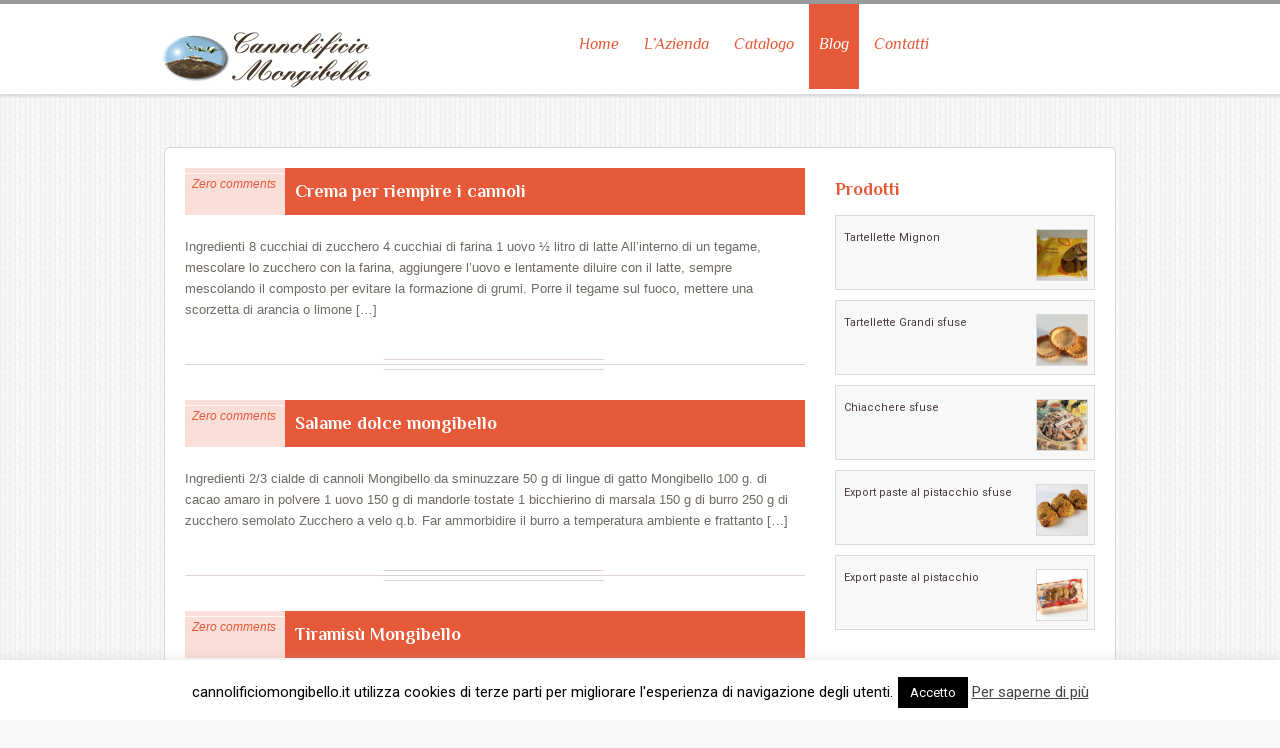

--- FILE ---
content_type: text/html; charset=UTF-8
request_url: https://cannolificiomongibello.it/blog/?lang=en
body_size: 10222
content:
<!DOCTYPE html>
<html lang="it-IT">
<head>
<meta charset="UTF-8" />
<meta http-equiv="Content-Type" content="text/html; charset=UTF-8" />
<link rel="pingback" href="https://cannolificiomongibello.it/xmlrpc.php" />
<title>Blog &#8211; cannolificio</title>
<meta name='robots' content='max-image-preview:large' />
	<style>img:is([sizes="auto" i], [sizes^="auto," i]) { contain-intrinsic-size: 3000px 1500px }</style>
	<link rel='dns-prefetch' href='//fonts.googleapis.com' />
<link rel="alternate" type="application/rss+xml" title="cannolificio &raquo; Feed" href="https://cannolificiomongibello.it/feed/" />
<link rel="alternate" type="application/rss+xml" title="cannolificio &raquo; Feed dei commenti" href="https://cannolificiomongibello.it/comments/feed/" />
<style id='classic-theme-styles-inline-css' type='text/css'>
/*! This file is auto-generated */
.wp-block-button__link{color:#fff;background-color:#32373c;border-radius:9999px;box-shadow:none;text-decoration:none;padding:calc(.667em + 2px) calc(1.333em + 2px);font-size:1.125em}.wp-block-file__button{background:#32373c;color:#fff;text-decoration:none}
</style>
<style id='global-styles-inline-css' type='text/css'>
:root{--wp--preset--aspect-ratio--square: 1;--wp--preset--aspect-ratio--4-3: 4/3;--wp--preset--aspect-ratio--3-4: 3/4;--wp--preset--aspect-ratio--3-2: 3/2;--wp--preset--aspect-ratio--2-3: 2/3;--wp--preset--aspect-ratio--16-9: 16/9;--wp--preset--aspect-ratio--9-16: 9/16;--wp--preset--color--black: #000000;--wp--preset--color--cyan-bluish-gray: #abb8c3;--wp--preset--color--white: #ffffff;--wp--preset--color--pale-pink: #f78da7;--wp--preset--color--vivid-red: #cf2e2e;--wp--preset--color--luminous-vivid-orange: #ff6900;--wp--preset--color--luminous-vivid-amber: #fcb900;--wp--preset--color--light-green-cyan: #7bdcb5;--wp--preset--color--vivid-green-cyan: #00d084;--wp--preset--color--pale-cyan-blue: #8ed1fc;--wp--preset--color--vivid-cyan-blue: #0693e3;--wp--preset--color--vivid-purple: #9b51e0;--wp--preset--gradient--vivid-cyan-blue-to-vivid-purple: linear-gradient(135deg,rgba(6,147,227,1) 0%,rgb(155,81,224) 100%);--wp--preset--gradient--light-green-cyan-to-vivid-green-cyan: linear-gradient(135deg,rgb(122,220,180) 0%,rgb(0,208,130) 100%);--wp--preset--gradient--luminous-vivid-amber-to-luminous-vivid-orange: linear-gradient(135deg,rgba(252,185,0,1) 0%,rgba(255,105,0,1) 100%);--wp--preset--gradient--luminous-vivid-orange-to-vivid-red: linear-gradient(135deg,rgba(255,105,0,1) 0%,rgb(207,46,46) 100%);--wp--preset--gradient--very-light-gray-to-cyan-bluish-gray: linear-gradient(135deg,rgb(238,238,238) 0%,rgb(169,184,195) 100%);--wp--preset--gradient--cool-to-warm-spectrum: linear-gradient(135deg,rgb(74,234,220) 0%,rgb(151,120,209) 20%,rgb(207,42,186) 40%,rgb(238,44,130) 60%,rgb(251,105,98) 80%,rgb(254,248,76) 100%);--wp--preset--gradient--blush-light-purple: linear-gradient(135deg,rgb(255,206,236) 0%,rgb(152,150,240) 100%);--wp--preset--gradient--blush-bordeaux: linear-gradient(135deg,rgb(254,205,165) 0%,rgb(254,45,45) 50%,rgb(107,0,62) 100%);--wp--preset--gradient--luminous-dusk: linear-gradient(135deg,rgb(255,203,112) 0%,rgb(199,81,192) 50%,rgb(65,88,208) 100%);--wp--preset--gradient--pale-ocean: linear-gradient(135deg,rgb(255,245,203) 0%,rgb(182,227,212) 50%,rgb(51,167,181) 100%);--wp--preset--gradient--electric-grass: linear-gradient(135deg,rgb(202,248,128) 0%,rgb(113,206,126) 100%);--wp--preset--gradient--midnight: linear-gradient(135deg,rgb(2,3,129) 0%,rgb(40,116,252) 100%);--wp--preset--font-size--small: 13px;--wp--preset--font-size--medium: 20px;--wp--preset--font-size--large: 36px;--wp--preset--font-size--x-large: 42px;--wp--preset--spacing--20: 0.44rem;--wp--preset--spacing--30: 0.67rem;--wp--preset--spacing--40: 1rem;--wp--preset--spacing--50: 1.5rem;--wp--preset--spacing--60: 2.25rem;--wp--preset--spacing--70: 3.38rem;--wp--preset--spacing--80: 5.06rem;--wp--preset--shadow--natural: 6px 6px 9px rgba(0, 0, 0, 0.2);--wp--preset--shadow--deep: 12px 12px 50px rgba(0, 0, 0, 0.4);--wp--preset--shadow--sharp: 6px 6px 0px rgba(0, 0, 0, 0.2);--wp--preset--shadow--outlined: 6px 6px 0px -3px rgba(255, 255, 255, 1), 6px 6px rgba(0, 0, 0, 1);--wp--preset--shadow--crisp: 6px 6px 0px rgba(0, 0, 0, 1);}:where(.is-layout-flex){gap: 0.5em;}:where(.is-layout-grid){gap: 0.5em;}body .is-layout-flex{display: flex;}.is-layout-flex{flex-wrap: wrap;align-items: center;}.is-layout-flex > :is(*, div){margin: 0;}body .is-layout-grid{display: grid;}.is-layout-grid > :is(*, div){margin: 0;}:where(.wp-block-columns.is-layout-flex){gap: 2em;}:where(.wp-block-columns.is-layout-grid){gap: 2em;}:where(.wp-block-post-template.is-layout-flex){gap: 1.25em;}:where(.wp-block-post-template.is-layout-grid){gap: 1.25em;}.has-black-color{color: var(--wp--preset--color--black) !important;}.has-cyan-bluish-gray-color{color: var(--wp--preset--color--cyan-bluish-gray) !important;}.has-white-color{color: var(--wp--preset--color--white) !important;}.has-pale-pink-color{color: var(--wp--preset--color--pale-pink) !important;}.has-vivid-red-color{color: var(--wp--preset--color--vivid-red) !important;}.has-luminous-vivid-orange-color{color: var(--wp--preset--color--luminous-vivid-orange) !important;}.has-luminous-vivid-amber-color{color: var(--wp--preset--color--luminous-vivid-amber) !important;}.has-light-green-cyan-color{color: var(--wp--preset--color--light-green-cyan) !important;}.has-vivid-green-cyan-color{color: var(--wp--preset--color--vivid-green-cyan) !important;}.has-pale-cyan-blue-color{color: var(--wp--preset--color--pale-cyan-blue) !important;}.has-vivid-cyan-blue-color{color: var(--wp--preset--color--vivid-cyan-blue) !important;}.has-vivid-purple-color{color: var(--wp--preset--color--vivid-purple) !important;}.has-black-background-color{background-color: var(--wp--preset--color--black) !important;}.has-cyan-bluish-gray-background-color{background-color: var(--wp--preset--color--cyan-bluish-gray) !important;}.has-white-background-color{background-color: var(--wp--preset--color--white) !important;}.has-pale-pink-background-color{background-color: var(--wp--preset--color--pale-pink) !important;}.has-vivid-red-background-color{background-color: var(--wp--preset--color--vivid-red) !important;}.has-luminous-vivid-orange-background-color{background-color: var(--wp--preset--color--luminous-vivid-orange) !important;}.has-luminous-vivid-amber-background-color{background-color: var(--wp--preset--color--luminous-vivid-amber) !important;}.has-light-green-cyan-background-color{background-color: var(--wp--preset--color--light-green-cyan) !important;}.has-vivid-green-cyan-background-color{background-color: var(--wp--preset--color--vivid-green-cyan) !important;}.has-pale-cyan-blue-background-color{background-color: var(--wp--preset--color--pale-cyan-blue) !important;}.has-vivid-cyan-blue-background-color{background-color: var(--wp--preset--color--vivid-cyan-blue) !important;}.has-vivid-purple-background-color{background-color: var(--wp--preset--color--vivid-purple) !important;}.has-black-border-color{border-color: var(--wp--preset--color--black) !important;}.has-cyan-bluish-gray-border-color{border-color: var(--wp--preset--color--cyan-bluish-gray) !important;}.has-white-border-color{border-color: var(--wp--preset--color--white) !important;}.has-pale-pink-border-color{border-color: var(--wp--preset--color--pale-pink) !important;}.has-vivid-red-border-color{border-color: var(--wp--preset--color--vivid-red) !important;}.has-luminous-vivid-orange-border-color{border-color: var(--wp--preset--color--luminous-vivid-orange) !important;}.has-luminous-vivid-amber-border-color{border-color: var(--wp--preset--color--luminous-vivid-amber) !important;}.has-light-green-cyan-border-color{border-color: var(--wp--preset--color--light-green-cyan) !important;}.has-vivid-green-cyan-border-color{border-color: var(--wp--preset--color--vivid-green-cyan) !important;}.has-pale-cyan-blue-border-color{border-color: var(--wp--preset--color--pale-cyan-blue) !important;}.has-vivid-cyan-blue-border-color{border-color: var(--wp--preset--color--vivid-cyan-blue) !important;}.has-vivid-purple-border-color{border-color: var(--wp--preset--color--vivid-purple) !important;}.has-vivid-cyan-blue-to-vivid-purple-gradient-background{background: var(--wp--preset--gradient--vivid-cyan-blue-to-vivid-purple) !important;}.has-light-green-cyan-to-vivid-green-cyan-gradient-background{background: var(--wp--preset--gradient--light-green-cyan-to-vivid-green-cyan) !important;}.has-luminous-vivid-amber-to-luminous-vivid-orange-gradient-background{background: var(--wp--preset--gradient--luminous-vivid-amber-to-luminous-vivid-orange) !important;}.has-luminous-vivid-orange-to-vivid-red-gradient-background{background: var(--wp--preset--gradient--luminous-vivid-orange-to-vivid-red) !important;}.has-very-light-gray-to-cyan-bluish-gray-gradient-background{background: var(--wp--preset--gradient--very-light-gray-to-cyan-bluish-gray) !important;}.has-cool-to-warm-spectrum-gradient-background{background: var(--wp--preset--gradient--cool-to-warm-spectrum) !important;}.has-blush-light-purple-gradient-background{background: var(--wp--preset--gradient--blush-light-purple) !important;}.has-blush-bordeaux-gradient-background{background: var(--wp--preset--gradient--blush-bordeaux) !important;}.has-luminous-dusk-gradient-background{background: var(--wp--preset--gradient--luminous-dusk) !important;}.has-pale-ocean-gradient-background{background: var(--wp--preset--gradient--pale-ocean) !important;}.has-electric-grass-gradient-background{background: var(--wp--preset--gradient--electric-grass) !important;}.has-midnight-gradient-background{background: var(--wp--preset--gradient--midnight) !important;}.has-small-font-size{font-size: var(--wp--preset--font-size--small) !important;}.has-medium-font-size{font-size: var(--wp--preset--font-size--medium) !important;}.has-large-font-size{font-size: var(--wp--preset--font-size--large) !important;}.has-x-large-font-size{font-size: var(--wp--preset--font-size--x-large) !important;}
:where(.wp-block-post-template.is-layout-flex){gap: 1.25em;}:where(.wp-block-post-template.is-layout-grid){gap: 1.25em;}
:where(.wp-block-columns.is-layout-flex){gap: 2em;}:where(.wp-block-columns.is-layout-grid){gap: 2em;}
:root :where(.wp-block-pullquote){font-size: 1.5em;line-height: 1.6;}
</style>
<style id='woocommerce-inline-inline-css' type='text/css'>
.woocommerce form .form-row .required { visibility: visible; }
</style>
<link rel='stylesheet' id='wpo_min-header-0-css' href='https://cannolificiomongibello.it/wp-content/cache/wpo-minify/1762677233/assets/wpo-minify-header-d7f189cb.min.css' type='text/css' media='all' />
<script type="text/javascript" id="wpo_min-header-0-js-extra">
/* <![CDATA[ */
var Cli_Data = {"nn_cookie_ids":[],"cookielist":[],"non_necessary_cookies":[],"ccpaEnabled":"","ccpaRegionBased":"","ccpaBarEnabled":"","strictlyEnabled":["necessary","obligatoire"],"ccpaType":"gdpr","js_blocking":"","custom_integration":"","triggerDomRefresh":"","secure_cookies":""};
var cli_cookiebar_settings = {"animate_speed_hide":"500","animate_speed_show":"500","background":"#FFF","border":"#b1a6a6c2","border_on":"","button_1_button_colour":"#000","button_1_button_hover":"#000000","button_1_link_colour":"#fff","button_1_as_button":"1","button_1_new_win":"","button_2_button_colour":"#333","button_2_button_hover":"#292929","button_2_link_colour":"#444","button_2_as_button":"","button_2_hidebar":"","button_3_button_colour":"#000","button_3_button_hover":"#000000","button_3_link_colour":"#fff","button_3_as_button":"1","button_3_new_win":"","button_4_button_colour":"#000","button_4_button_hover":"#000000","button_4_link_colour":"#dd9933","button_4_as_button":"","button_7_button_colour":"#61a229","button_7_button_hover":"#4e8221","button_7_link_colour":"#fff","button_7_as_button":"1","button_7_new_win":"","font_family":"inherit","header_fix":"","notify_animate_hide":"1","notify_animate_show":"","notify_div_id":"#cookie-law-info-bar","notify_position_horizontal":"right","notify_position_vertical":"bottom","scroll_close":"","scroll_close_reload":"","accept_close_reload":"","reject_close_reload":"","showagain_tab":"","showagain_background":"#fff","showagain_border":"#000","showagain_div_id":"#cookie-law-info-again","showagain_x_position":"100px","text":"#000","show_once_yn":"","show_once":"10000","logging_on":"","as_popup":"","popup_overlay":"1","bar_heading_text":"","cookie_bar_as":"banner","popup_showagain_position":"bottom-right","widget_position":"left"};
var log_object = {"ajax_url":"https:\/\/cannolificiomongibello.it\/wp-admin\/admin-ajax.php"};
/* ]]> */
</script>
<script type="text/javascript" src="https://cannolificiomongibello.it/wp-content/cache/wpo-minify/1762677233/assets/wpo-minify-header-46c118c1.min.js" id="wpo_min-header-0-js"></script>
<script type="text/javascript" src="https://cannolificiomongibello.it/wp-content/plugins/revslider/public/assets/js/jquery.themepunch.tools.min.js" id="tp-tools-js"></script>
<script type="text/javascript" src="https://cannolificiomongibello.it/wp-content/cache/wpo-minify/1762677233/assets/wpo-minify-header-2dc50499.min.js" id="wpo_min-header-2-js"></script>
<script type="text/javascript" id="wpo_min-header-3-js-extra">
/* <![CDATA[ */
var wc_add_to_cart_params = {"ajax_url":"\/wp-admin\/admin-ajax.php","wc_ajax_url":"\/?wc-ajax=%%endpoint%%","i18n_view_cart":"Visualizza carrello","cart_url":"https:\/\/cannolificiomongibello.it\/cart\/","is_cart":"","cart_redirect_after_add":"no"};
var woocommerce_params = {"ajax_url":"\/wp-admin\/admin-ajax.php","wc_ajax_url":"\/?wc-ajax=%%endpoint%%","i18n_password_show":"Mostra password","i18n_password_hide":"Nascondi password"};
/* ]]> */
</script>
<script type="text/javascript" src="https://cannolificiomongibello.it/wp-content/cache/wpo-minify/1762677233/assets/wpo-minify-header-e9d13715.min.js" id="wpo_min-header-3-js" defer="defer" data-wp-strategy="defer"></script>
<script type="text/javascript" id="wpo_min-header-4-js-extra">
/* <![CDATA[ */
var wc_add_to_cart_params = {"ajax_url":"\/wp-admin\/admin-ajax.php","wc_ajax_url":"\/?wc-ajax=%%endpoint%%","i18n_view_cart":"Visualizza carrello","cart_url":"https:\/\/cannolificiomongibello.it\/cart\/","is_cart":"","cart_redirect_after_add":"no"};
/* ]]> */
</script>
<script type="text/javascript" src="https://cannolificiomongibello.it/wp-content/cache/wpo-minify/1762677233/assets/wpo-minify-header-12b01243.min.js" id="wpo_min-header-4-js"></script>
<script type="text/javascript" src="https://cannolificiomongibello.it/wp-content/cache/wpo-minify/1762677233/assets/wpo-minify-header-b69c0a66.min.js" id="wpo_min-header-5-js" defer="defer" data-wp-strategy="defer"></script>
<script></script><link rel="https://api.w.org/" href="https://cannolificiomongibello.it/wp-json/" /><link rel="alternate" title="JSON" type="application/json" href="https://cannolificiomongibello.it/wp-json/wp/v2/pages/4203" /><link rel="EditURI" type="application/rsd+xml" title="RSD" href="https://cannolificiomongibello.it/xmlrpc.php?rsd" />
<meta name="generator" content="WordPress 6.8.3" />
<meta name="generator" content="WooCommerce 10.3.4" />
<link rel="canonical" href="https://cannolificiomongibello.it/blog/" />
<link rel='shortlink' href='https://cannolificiomongibello.it/?p=4203' />
<link rel="alternate" title="oEmbed (JSON)" type="application/json+oembed" href="https://cannolificiomongibello.it/wp-json/oembed/1.0/embed?url=https%3A%2F%2Fcannolificiomongibello.it%2Fblog%2F" />
<link rel="alternate" title="oEmbed (XML)" type="text/xml+oembed" href="https://cannolificiomongibello.it/wp-json/oembed/1.0/embed?url=https%3A%2F%2Fcannolificiomongibello.it%2Fblog%2F&#038;format=xml" />
<style>/* CSS added by WP Meta and Date Remover*/.entry-meta {display:none !important;}
	.home .entry-meta { display: none; }
	.entry-footer {display:none !important;}
	.home .entry-footer { display: none; }</style>
<!-- Theme version -->
<meta name="generator" content="Cannolificio 1.0" />
<meta name="generator" content="Justshop 8.9" />

<!-- Always force latest IE rendering engine (even in intranet) & Chrome Frame -->
<meta http-equiv="X-UA-Compatible" content="IE=edge,chrome=1" />

<!--  Mobile viewport scale | Disable user zooming as the layout is optimised -->
<meta content="initial-scale=1.0, maximum-scale=1.0, user-scalable=no" name="viewport"/>
<!--[if lt IE 9]>
<script src="https://html5shim.googlecode.com/svn/trunk/html5.js"></script>
<![endif]-->
			<noscript><style>.woocommerce-product-gallery{ opacity: 1 !important; }</style></noscript>
	<meta name="generator" content="Powered by WPBakery Page Builder - drag and drop page builder for WordPress."/>
<meta name="generator" content="Powered by Slider Revolution 5.4.8.3 - responsive, Mobile-Friendly Slider Plugin for WordPress with comfortable drag and drop interface." />
<link rel="icon" href="https://cannolificiomongibello.it/wp-content/uploads/2021/02/cropped-cannili-mongibello-32x32.jpg" sizes="32x32" />
<link rel="icon" href="https://cannolificiomongibello.it/wp-content/uploads/2021/02/cropped-cannili-mongibello-192x192.jpg" sizes="192x192" />
<link rel="apple-touch-icon" href="https://cannolificiomongibello.it/wp-content/uploads/2021/02/cropped-cannili-mongibello-180x180.jpg" />
<meta name="msapplication-TileImage" content="https://cannolificiomongibello.it/wp-content/uploads/2021/02/cropped-cannili-mongibello-270x270.jpg" />
<script type="text/javascript">function setREVStartSize(e){									
						try{ e.c=jQuery(e.c);var i=jQuery(window).width(),t=9999,r=0,n=0,l=0,f=0,s=0,h=0;
							if(e.responsiveLevels&&(jQuery.each(e.responsiveLevels,function(e,f){f>i&&(t=r=f,l=e),i>f&&f>r&&(r=f,n=e)}),t>r&&(l=n)),f=e.gridheight[l]||e.gridheight[0]||e.gridheight,s=e.gridwidth[l]||e.gridwidth[0]||e.gridwidth,h=i/s,h=h>1?1:h,f=Math.round(h*f),"fullscreen"==e.sliderLayout){var u=(e.c.width(),jQuery(window).height());if(void 0!=e.fullScreenOffsetContainer){var c=e.fullScreenOffsetContainer.split(",");if (c) jQuery.each(c,function(e,i){u=jQuery(i).length>0?u-jQuery(i).outerHeight(!0):u}),e.fullScreenOffset.split("%").length>1&&void 0!=e.fullScreenOffset&&e.fullScreenOffset.length>0?u-=jQuery(window).height()*parseInt(e.fullScreenOffset,0)/100:void 0!=e.fullScreenOffset&&e.fullScreenOffset.length>0&&(u-=parseInt(e.fullScreenOffset,0))}f=u}else void 0!=e.minHeight&&f<e.minHeight&&(f=e.minHeight);e.c.closest(".rev_slider_wrapper").css({height:f})					
						}catch(d){console.log("Failure at Presize of Slider:"+d)}						
					};</script>
<style type="text/css" title="dynamic-css" class="options-output">.site-title{color:#999999;}</style><noscript><style> .wpb_animate_when_almost_visible { opacity: 1; }</style></noscript>
<!-- Theme Custom Styling -->
<style type="text/css">
#tools ul { float:right; }#tools, #tools > .fit-a { background:#999999 }#content { -moz-border-radius:6px; -webkit-border-radius:6px; border-radius:6px }</style>

<!-- Alt Stylesheet -->
<link href="https://cannolificiomongibello.it/wp-content/themes/justshop/styles/default.css" rel="stylesheet" type="text/css" />
<!-- Custom Favicon --></head>

<body class="wp-singular page-template page-template-template-blog page-template-template-blog-php page page-id-4203 wp-theme-justshop wp-child-theme-cannolificio theme-justshop woocommerce-no-js chrome alt-style-default boxed sticky-menu jsanim_no js_950 structure-layout2 layout-left-content  wpb-js-composer js-comp-ver-7.8 vc_responsive">




<div id="wrapper">

	
		<header id="header" class="TThdr b">
			<!-- making class "b" for layout 2, class "c" for layout 3, class "d" for layout 4, class "e" for layout 5, class "f" for layout 6. -->

					<nav id="tools" class="oc">
			<div id="connect" class="col-inner">
				<ul>
					<!-- Start teaser text block. -->
											<li class="c">
						
												</li>
					
					<!-- Start login/welcome text block. -->
																									</ul>

				<!-- Start login/welcome text block. -->
									<ul class="social">
												<li><a href="#" class="facebook" title="Facebook"></a></li>
												<li><a href="https://cannolificiomongibello.it/feed/" class="subscribe" title="RSS"></a></li>
												<li><a href="#" class="instagram" title="Instagram"></a></li>
											</ul>
				 
				<!-- Start language block. -->
				
				<!-- Start top search block. -->
									<form role="search" id="searchform" method="get" class="woocommerce-product-search" action="https://cannolificiomongibello.it/">
	<label class="screen-reader-text" for="s">Search for:</label>
	<input id="s" type="search" class="search-field" placeholder="Search Products&hellip;" value="" name="s" title="Search for:" />
	<input id="searchsubmit" type="submit" value="Search" />
	<input type="hidden" name="post_type" value="product" />
</form>
							</div>
		</nav>

	<a id="logo" href="https://cannolificiomongibello.it/" title="mongibello">
	 		<img src="https://cannolificiomongibello.it/wp-content/uploads/2019/04/cannolificio_mongibello_marchio.png" alt="cannolificio" />
	 	</a>

			<div class="row">

				<hgroup>
					<h1 class="site-title"><a href="https://cannolificiomongibello.it/">cannolificio</a></h1>
					<h2 class="site-description">mongibello</h2>
					<span class="nav-toggle"><a	href="#navigation"><span>Navigation</span></a></span>
				</hgroup>

				
			</div>
			<!--/.row-->

			<nav id="navigation" class="col-full" role="navigation">

				<ul id="main-nav" class="nav"><li id="menu-item-3940" class="menu-item menu-item-type-post_type menu-item-object-page menu-item-home menu-item-3940"><a href="https://cannolificiomongibello.it/">Home</a></li>
<li id="menu-item-3859" class="menu-item menu-item-type-post_type menu-item-object-page menu-item-3859"><a href="https://cannolificiomongibello.it/azienda/">L’Azienda</a></li>
<li id="menu-item-4286" class="menu-item menu-item-type-custom menu-item-object-custom menu-item-4286"><a href="https://cannolificiomongibello.it/wp-content/uploads/2024/05/catalogoaggiornato.pdf">Catalogo</a></li>
<li id="menu-item-4205" class="menu-item menu-item-type-post_type menu-item-object-page current-menu-item page_item page-item-4203 current_page_item menu-item-4205"><a href="https://cannolificiomongibello.it/blog/" aria-current="page">Blog</a></li>
<li id="menu-item-3930" class="menu-item menu-item-type-post_type menu-item-object-page menu-item-3930"><a href="https://cannolificiomongibello.it/contatti/">Contatti</a></li>
</ul>
			</nav>
			<!-- /#navigation -->

			
		</header><!-- /#header -->

					    <!-- #content Starts -->
    <div id="content" class="col-full blog-list">
    
                
        <section id="main" class="col-left">       
		
		
        
	<article class="post-127 post type-post status-publish format-standard hentry category-ricette-del-cannolificio-mongibello">

		<div class="post-content">

			<section class="entry">
						<header class="post-header lc_tt_title">
			<ul>
				<li></li>
				<li class="date"><a href="https://cannolificiomongibello.it/crema-per-riempire-i-cannoli/#respond">Zero comments</a></li>
			</ul>
			<h1> <a href="https://cannolificiomongibello.it/crema-per-riempire-i-cannoli/" title="Continue Reading &rarr;">Crema per riempire i cannoli</a> </h1>
		</header>
		<p>Ingredienti 8 cucchiai di zucchero 4 cucchiai di farina 1 uovo ½ litro di latte All’interno di un tegame, mescolare lo zucchero con la farina, aggiungere l’uovo e lentamente diluire con il latte, sempre mescolando il composto per evitare la formazione di grumi. Porre il tegame sul fuoco, mettere una scorzetta di arancia o limone [&hellip;]</p>
					<footer class="post-more">
											</footer>

			</section>

		</div><!--/.post-content-->

	</article><!-- /.post -->
	<article class="post-25 post type-post status-publish format-standard hentry category-ricette-del-cannolificio-mongibello">

		<div class="post-content">

			<section class="entry">
						<header class="post-header lc_tt_title">
			<ul>
				<li></li>
				<li class="date"><a href="https://cannolificiomongibello.it/salame-dolce-mongibello/#respond">Zero comments</a></li>
			</ul>
			<h1> <a href="https://cannolificiomongibello.it/salame-dolce-mongibello/" title="Continue Reading &rarr;">Salame dolce mongibello</a> </h1>
		</header>
		<p>Ingredienti 2/3 cialde di cannoli Mongibello da sminuzzare 50 g di lingue di gatto Mongibello 100 g. di cacao amaro in polvere 1 uovo 150 g di mandorle tostate 1 bicchierino di marsala 150 g di burro 250 g di zucchero semolato Zucchero a velo q.b. Far ammorbidire il burro a temperatura ambiente e frattanto [&hellip;]</p>
					<footer class="post-more">
											</footer>

			</section>

		</div><!--/.post-content-->

	</article><!-- /.post -->
	<article class="post-2235 post type-post status-publish format-standard hentry category-ricette-del-cannolificio-mongibello">

		<div class="post-content">

			<section class="entry">
						<header class="post-header lc_tt_title">
			<ul>
				<li></li>
				<li class="date"><a href="https://cannolificiomongibello.it/tiramisu-mongibello/#respond">Zero comments</a></li>
			</ul>
			<h1> <a href="https://cannolificiomongibello.it/tiramisu-mongibello/" title="Continue Reading &rarr;">Tiramisù Mongibello</a> </h1>
		</header>
		<p>Ingredienti 2 confezioni di lingue di gatto Mongibello 500 g di mascarpone 4 uova 200 g di zucchero 500 di fragole 400 ml acqua 1 cucchiaio di rum La scorza di un limone Lavate e pulite le fragole, frullatene 300 gr e trasferite la purea in un pentolino con 100 g di zucchero e l’acqua. [&hellip;]</p>
					<footer class="post-more">
											</footer>

			</section>

		</div><!--/.post-content-->

	</article><!-- /.post --> 
        
            
        		                

        </section><!-- /#main -->
        
                    
			
<aside id="sidebar" class="col-right">

	
	    <div class="primary">
		<div id="woocommerce_products-2" class="widget woocommerce widget_products"><h3>Prodotti</h3><ul class="product_list_widget"><li>
	
	<a href="https://cannolificiomongibello.it/prodotto/tartellette-mignon/">
		<img width="300" height="300" src="https://cannolificiomongibello.it/wp-content/uploads/2019/10/tartellette-mignon-gr.-300-300x300.jpg" class="attachment-woocommerce_thumbnail size-woocommerce_thumbnail" alt="tartellette mignon" decoding="async" fetchpriority="high" srcset="https://cannolificiomongibello.it/wp-content/uploads/2019/10/tartellette-mignon-gr.-300-300x300.jpg 300w, https://cannolificiomongibello.it/wp-content/uploads/2019/10/tartellette-mignon-gr.-300-150x150.jpg 150w, https://cannolificiomongibello.it/wp-content/uploads/2019/10/tartellette-mignon-gr.-300-100x100.jpg 100w" sizes="(max-width: 300px) 100vw, 300px" />		<span class="product-title">Tartellette Mignon</span>
	</a>

				
	
	</li>
<li>
	
	<a href="https://cannolificiomongibello.it/prodotto/tartellette-grandi-sfuse/">
		<img width="300" height="300" src="https://cannolificiomongibello.it/wp-content/uploads/2019/10/tartellettesfuse.big_-300x300.jpg" class="attachment-woocommerce_thumbnail size-woocommerce_thumbnail" alt="Tartellette Grandi sfuse" decoding="async" srcset="https://cannolificiomongibello.it/wp-content/uploads/2019/10/tartellettesfuse.big_-300x300.jpg 300w, https://cannolificiomongibello.it/wp-content/uploads/2019/10/tartellettesfuse.big_-150x150.jpg 150w, https://cannolificiomongibello.it/wp-content/uploads/2019/10/tartellettesfuse.big_-100x100.jpg 100w" sizes="(max-width: 300px) 100vw, 300px" />		<span class="product-title">Tartellette Grandi sfuse</span>
	</a>

				
	
	</li>
<li>
	
	<a href="https://cannolificiomongibello.it/prodotto/chiacchere-sfuse/">
		<img width="300" height="300" src="https://cannolificiomongibello.it/wp-content/uploads/2019/10/img021-300x300.jpg" class="attachment-woocommerce_thumbnail size-woocommerce_thumbnail" alt="Chiacchere sfuse" decoding="async" srcset="https://cannolificiomongibello.it/wp-content/uploads/2019/10/img021-300x300.jpg 300w, https://cannolificiomongibello.it/wp-content/uploads/2019/10/img021-150x150.jpg 150w, https://cannolificiomongibello.it/wp-content/uploads/2019/10/img021-100x100.jpg 100w" sizes="(max-width: 300px) 100vw, 300px" />		<span class="product-title">Chiacchere sfuse</span>
	</a>

				
	
	</li>
<li>
	
	<a href="https://cannolificiomongibello.it/prodotto/export-paste-al-pistacchio-sfuse/">
		<img width="300" height="300" src="https://cannolificiomongibello.it/wp-content/uploads/2019/07/exportpistacchiosfusi.big_-300x300.jpg" class="attachment-woocommerce_thumbnail size-woocommerce_thumbnail" alt="Export paste al pistacchio sfuse" decoding="async" srcset="https://cannolificiomongibello.it/wp-content/uploads/2019/07/exportpistacchiosfusi.big_-300x300.jpg 300w, https://cannolificiomongibello.it/wp-content/uploads/2019/07/exportpistacchiosfusi.big_-150x150.jpg 150w, https://cannolificiomongibello.it/wp-content/uploads/2019/07/exportpistacchiosfusi.big_-100x100.jpg 100w" sizes="(max-width: 300px) 100vw, 300px" />		<span class="product-title">Export paste al pistacchio sfuse</span>
	</a>

				
	
	</li>
<li>
	
	<a href="https://cannolificiomongibello.it/prodotto/export-paste-al-pistacchio/">
		<img width="300" height="300" src="https://cannolificiomongibello.it/wp-content/uploads/2019/07/export_pistacchio.big_-300x300.jpg" class="attachment-woocommerce_thumbnail size-woocommerce_thumbnail" alt="Export paste al pistacchio" decoding="async" srcset="https://cannolificiomongibello.it/wp-content/uploads/2019/07/export_pistacchio.big_-300x300.jpg 300w, https://cannolificiomongibello.it/wp-content/uploads/2019/07/export_pistacchio.big_-150x150.jpg 150w, https://cannolificiomongibello.it/wp-content/uploads/2019/07/export_pistacchio.big_-100x100.jpg 100w" sizes="(max-width: 300px) 100vw, 300px" />		<span class="product-title">Export paste al pistacchio</span>
	</a>

				
	
	</li>
</ul></div><div id="search-2" class="widget widget_search"><div class="search_main fix"><form role="search" class="searchform" method="get" id="searchform" class="searchform" action="https://cannolificiomongibello.it/">
				<div>
					<label class="screen-reader-text" for="s">Ricerca per:</label>
					<input type="text" value="" name="s" class="field s" placeholder="Search..." id="s" />
					<input type="submit" class="search-submit" id="searchsubmit" value="Cerca" />
				</div>
			</form></div></div><div id="woocommerce_product_categories-3" class="widget woocommerce widget_product_categories"><h3>Categorie prodotto</h3><ul class="product-categories"><li class="cat-item cat-item-59"><a href="https://cannolificiomongibello.it/product-category/bigne-e-baba-e-tartellette/">Bignè e Babà e Tartellette</a></li>
<li class="cat-item cat-item-58"><a href="https://cannolificiomongibello.it/product-category/cannoli-e-chiacchere/">Cannoli e Chiacchere</a></li>
<li class="cat-item cat-item-15"><a href="https://cannolificiomongibello.it/product-category/prima-colazione-e-biscotti/">Prima Colazione &amp; Biscotti</a></li>
</ul></div>	</div>        
	   
	
		
</aside><!-- /#sidebar -->

    </div><!-- /#content -->    
		

	
	
	<footer id="footer-wrap" class="col-full ">
	
									<article class="double-a ">
						<div class="footer-showcase-left">
							<h3>Spedizioni</h3>
							<figure class="icon-bg">
								<img width="59" height="59" alt="" src="https://cannolificiomongibello.it/wp-content/themes/justshop/images/icons/a.png"></figure>
							<p>L’azienda Cannolificio Mongibello spedisce i propri prodotti a mezzo corriere; la merce viene recapitata dopo 7-10 giorni lavorativi dal ricevimento dell’ordine.</p>
						</div>
						<div class="footer-showcase-right">
							<h3>Qualità</h3>
							<figure class="icon-bg">
								<img width="59" height="59" alt="" src="https://cannolificiomongibello.it/wp-content/themes/justshop/images/icons/b.png"></figure>
							<p>La qualità dei prodotti è garantita dall'utilizzo delle più antiche ricette della tradizione dolciaria siciliana e dall'impiego di ingredienti assolutamente genuini.</p>
						</div>
					</article>
					<div class="jsfooter-hr"></div>
								
				
		<section id="footer-widgets" class="col-full col-4 fix">

							
			<div class="block footer-widget-1">
	        	<div id="text-2" class="widget widget_text"><h3>Apertura</h3>			<div class="textwidget"><ul><li><i class="fa-fw fa-calendar fa"></i>Orario di apertura:</li><li><i class="fa-fw fa-clock-o fa"></i>Lunedì - Venerdì: 9:00 - 13:00 - 15:00 - 19:00</li><li><i class="fa-fw fa-clock-o fa"></i>Sabato: 9:00 - 13:00</li><li><i class="fa-fw fa-frown-o fa"></i>Domenica: Chiuso</li></ul></div>
		</div>			</div>

		        							
			<div class="block footer-widget-2">
	        	<div id="media_image-3" class="widget widget_media_image"><h3>Certificazioni</h3><a href="https://cannolificiomongibello.it/cert01.pdf"><img width="153" height="32" src="https://cannolificiomongibello.it/wp-content/uploads/2019/04/fssc.png" class="image wp-image-4161  attachment-full size-full" alt="" style="max-width: 100%; height: auto;" decoding="async" loading="lazy" srcset="https://cannolificiomongibello.it/wp-content/uploads/2019/04/fssc.png 153w, https://cannolificiomongibello.it/wp-content/uploads/2019/04/fssc-150x32.png 150w" sizes="auto, (max-width: 153px) 100vw, 153px" /></a></div><div id="media_image-2" class="widget widget_media_image"><a href="https://cannolificiomongibello.it/cert02.pdf"><img width="100" height="32" src="https://cannolificiomongibello.it/wp-content/uploads/2019/04/iqnet.png" class="image wp-image-4162  attachment-full size-full" alt="" style="max-width: 100%; height: auto;" decoding="async" loading="lazy" /></a></div>			</div>

		        							
			<div class="block footer-widget-3">
	        	<div id="media_video-3" class="widget widget_media_video"><h3>Video</h3><div style="width:100%;" class="wp-video"><!--[if lt IE 9]><script>document.createElement('video');</script><![endif]-->
<video class="wp-video-shortcode" id="video-4203-1" preload="metadata" controls="controls"><source type="video/mp4" src="https://cannolificiomongibello.it/wp-content/uploads/2023/05/Video-pubblici.mp4?_=1" /><source type="video/mp4" src="https://cannolificiomongibello.it/wp-content/uploads/2023/05/Video-pubblici.mp4?_=1" /><a href="https://cannolificiomongibello.it/wp-content/uploads/2023/05/Video-pubblici.mp4">https://cannolificiomongibello.it/wp-content/uploads/2023/05/Video-pubblici.mp4</a></video></div></div>			</div>

		        							
			<div class="block footer-widget-4">
	        	<div id="gtranslate-2" class="widget widget_gtranslate"><h3>Scegli la lingua:</h3><div class="gtranslate_wrapper" id="gt-wrapper-77463743"></div></div>			</div>

		        			
		</section><!-- /#footer-widgets  -->
			<div id="footer" class="col-full">

			<div id="credit" class="fix">
				<div id="copyright" class="col-left">
				© Copyright 2025 - Cannolificio Mongibello - <a href="https://cannolificiomongibello.it/privacy-policy/">Privacy</a>- P.IVA: 05340160877				</div>
				<div class="col-right">
				Credits: Layout - Emidio Sarpietro | Web Developer - <a href="https://sitoidealab.it/">Roberto Ercolese</a>				</div>
			</div><!-- /#credit  -->

		</div><!-- /#footer  -->

	</footer><!--/.footer-wrap-->

</div><!-- /#wrapper -->
<script type="speculationrules">
{"prefetch":[{"source":"document","where":{"and":[{"href_matches":"\/*"},{"not":{"href_matches":["\/wp-*.php","\/wp-admin\/*","\/wp-content\/uploads\/*","\/wp-content\/*","\/wp-content\/plugins\/*","\/wp-content\/themes\/cannolificio\/*","\/wp-content\/themes\/justshop\/*","\/*\\?(.+)"]}},{"not":{"selector_matches":"a[rel~=\"nofollow\"]"}},{"not":{"selector_matches":".no-prefetch, .no-prefetch a"}}]},"eagerness":"conservative"}]}
</script>
<!--googleoff: all--><div id="cookie-law-info-bar" data-nosnippet="true"><span>cannolificiomongibello.it utilizza cookies di terze parti per migliorare l'esperienza di navigazione degli utenti.<a role='button' data-cli_action="accept" id="cookie_action_close_header" class="medium cli-plugin-button cli-plugin-main-button cookie_action_close_header cli_action_button wt-cli-accept-btn">Accetto</a> <a href="https://cannolificiomongibello.it/cookies/" id="CONSTANT_OPEN_URL" target="_blank" class="cli-plugin-main-link">Per saperne di più</a></span></div><div id="cookie-law-info-again" data-nosnippet="true"><span id="cookie_hdr_showagain">Privacy &amp; Cookies Policy</span></div><div class="cli-modal" data-nosnippet="true" id="cliSettingsPopup" tabindex="-1" role="dialog" aria-labelledby="cliSettingsPopup" aria-hidden="true">
  <div class="cli-modal-dialog" role="document">
	<div class="cli-modal-content cli-bar-popup">
		  <button type="button" class="cli-modal-close" id="cliModalClose">
			<svg class="" viewBox="0 0 24 24"><path d="M19 6.41l-1.41-1.41-5.59 5.59-5.59-5.59-1.41 1.41 5.59 5.59-5.59 5.59 1.41 1.41 5.59-5.59 5.59 5.59 1.41-1.41-5.59-5.59z"></path><path d="M0 0h24v24h-24z" fill="none"></path></svg>
			<span class="wt-cli-sr-only">Chiudi</span>
		  </button>
		  <div class="cli-modal-body">
			<div class="cli-container-fluid cli-tab-container">
	<div class="cli-row">
		<div class="cli-col-12 cli-align-items-stretch cli-px-0">
			<div class="cli-privacy-overview">
				<h4>Privacy Overview</h4>				<div class="cli-privacy-content">
					<div class="cli-privacy-content-text">This website uses cookies to improve your experience while you navigate through the website. Out of these cookies, the cookies that are categorized as necessary are stored on your browser as they are as essential for the working of basic functionalities of the website. We also use third-party cookies that help us analyze and understand how you use this website. These cookies will be stored in your browser only with your consent. You also have the option to opt-out of these cookies. But opting out of some of these cookies may have an effect on your browsing experience.</div>
				</div>
				<a class="cli-privacy-readmore" aria-label="Mostra altro" role="button" data-readmore-text="Mostra altro" data-readless-text="Mostra meno"></a>			</div>
		</div>
		<div class="cli-col-12 cli-align-items-stretch cli-px-0 cli-tab-section-container">
												<div class="cli-tab-section">
						<div class="cli-tab-header">
							<a role="button" tabindex="0" class="cli-nav-link cli-settings-mobile" data-target="necessary" data-toggle="cli-toggle-tab">
								Necessary							</a>
															<div class="wt-cli-necessary-checkbox">
									<input type="checkbox" class="cli-user-preference-checkbox"  id="wt-cli-checkbox-necessary" data-id="checkbox-necessary" checked="checked"  />
									<label class="form-check-label" for="wt-cli-checkbox-necessary">Necessary</label>
								</div>
								<span class="cli-necessary-caption">Sempre abilitato</span>
													</div>
						<div class="cli-tab-content">
							<div class="cli-tab-pane cli-fade" data-id="necessary">
								<div class="wt-cli-cookie-description">
									Necessary cookies are absolutely essential for the website to function properly. This category only includes cookies that ensures basic functionalities and security features of the website. These cookies do not store any personal information.								</div>
							</div>
						</div>
					</div>
																		</div>
	</div>
</div>
		  </div>
		  <div class="cli-modal-footer">
			<div class="wt-cli-element cli-container-fluid cli-tab-container">
				<div class="cli-row">
					<div class="cli-col-12 cli-align-items-stretch cli-px-0">
						<div class="cli-tab-footer wt-cli-privacy-overview-actions">
						
															<a id="wt-cli-privacy-save-btn" role="button" tabindex="0" data-cli-action="accept" class="wt-cli-privacy-btn cli_setting_save_button wt-cli-privacy-accept-btn cli-btn">ACCETTA E SALVA</a>
													</div>
						
					</div>
				</div>
			</div>
		</div>
	</div>
  </div>
</div>
<div class="cli-modal-backdrop cli-fade cli-settings-overlay"></div>
<div class="cli-modal-backdrop cli-fade cli-popupbar-overlay"></div>
<!--googleon: all--><!--[if lt IE 9]>
<script src="https://cannolificiomongibello.it/wp-content/themes/justshop/includes/js/respond.js"></script>
<![endif]-->
	<script type='text/javascript'>
		(function () {
			var c = document.body.className;
			c = c.replace(/woocommerce-no-js/, 'woocommerce-js');
			document.body.className = c;
		})();
	</script>
	<link rel='stylesheet' id='wpo_min-footer-0-css' href='https://cannolificiomongibello.it/wp-content/cache/wpo-minify/1762677233/assets/wpo-minify-footer-17a71093.min.css' type='text/css' media='all' />
<link rel='stylesheet' id='wpo_min-footer-1-css' href='https://cannolificiomongibello.it/wp-content/cache/wpo-minify/1762677233/assets/wpo-minify-footer-e06b0f9f.min.css' type='text/css' media='all' />
<link rel='stylesheet' id='wpo_min-footer-2-css' href='https://cannolificiomongibello.it/wp-content/cache/wpo-minify/1762677233/assets/wpo-minify-footer-1c8e1096.min.css' type='text/css' media='all' />
<script type="text/javascript" src="https://cannolificiomongibello.it/wp-content/cache/wpo-minify/1762677233/assets/wpo-minify-footer-6548075e.min.js" id="wpo_min-footer-0-js" async="async" data-wp-strategy="async"></script>
<script type="text/javascript" src="https://cannolificiomongibello.it/wp-content/cache/wpo-minify/1762677233/assets/wpo-minify-footer-71fe0d1d.min.js" id="wpo_min-footer-1-js"></script>
<script type="text/javascript" id="wpo_min-footer-2-js-extra">
/* <![CDATA[ */
var wpdata = {"object_id":"4203","site_url":"https:\/\/cannolificiomongibello.it"};
var ywraq_frontend = {"ajaxurl":"https:\/\/cannolificiomongibello.it\/wp-admin\/admin-ajax.php","no_product_in_list":"Il tuo elenco \u00e8 vuoto","yith_ywraq_action_nonce":"82f9b8062e","go_to_the_list":"no","rqa_url":"https:\/\/cannolificiomongibello.it\/request-quote\/","raq_table_refresh_check":"1"};
var wc_order_attribution = {"params":{"lifetime":1.0000000000000000818030539140313095458623138256371021270751953125e-5,"session":30,"base64":false,"ajaxurl":"https:\/\/cannolificiomongibello.it\/wp-admin\/admin-ajax.php","prefix":"wc_order_attribution_","allowTracking":true},"fields":{"source_type":"current.typ","referrer":"current_add.rf","utm_campaign":"current.cmp","utm_source":"current.src","utm_medium":"current.mdm","utm_content":"current.cnt","utm_id":"current.id","utm_term":"current.trm","utm_source_platform":"current.plt","utm_creative_format":"current.fmt","utm_marketing_tactic":"current.tct","session_entry":"current_add.ep","session_start_time":"current_add.fd","session_pages":"session.pgs","session_count":"udata.vst","user_agent":"udata.uag"}};
/* ]]> */
</script>
<script type="text/javascript" src="https://cannolificiomongibello.it/wp-content/cache/wpo-minify/1762677233/assets/wpo-minify-footer-09e54f3a.min.js" id="wpo_min-footer-2-js"></script>
<script type="text/javascript" src="https://cannolificiomongibello.it/wp-content/cache/wpo-minify/1762677233/assets/wpo-minify-footer-6ade12e3.min.js" id="wpo_min-footer-3-js"></script>
<script type="text/javascript" id="mediaelement-js-extra">
/* <![CDATA[ */
var _wpmejsSettings = {"pluginPath":"\/wp-includes\/js\/mediaelement\/","classPrefix":"mejs-","stretching":"responsive","audioShortcodeLibrary":"mediaelement","videoShortcodeLibrary":"mediaelement"};
/* ]]> */
</script>
<script type="text/javascript" src="https://cannolificiomongibello.it/wp-includes/js/mediaelement/wp-mediaelement.min.js" id="wp-mediaelement-js"></script>
<script type="text/javascript" src="https://cannolificiomongibello.it/wp-content/cache/wpo-minify/1762677233/assets/wpo-minify-footer-98300949.min.js" id="wpo_min-footer-5-js"></script>
<script type="text/javascript" id="gt_widget_script_77463743-js-before">
/* <![CDATA[ */
window.gtranslateSettings = /* document.write */ window.gtranslateSettings || {};window.gtranslateSettings['77463743'] = {"default_language":"it","languages":["en","it"],"url_structure":"none","flag_style":"2d","flag_size":24,"wrapper_selector":"#gt-wrapper-77463743","alt_flags":{"en":"usa"},"horizontal_position":"inline","flags_location":"\/wp-content\/plugins\/gtranslate\/flags\/"};
/* ]]> */
</script><script src="https://cannolificiomongibello.it/wp-content/plugins/gtranslate/js/fn.js" data-no-optimize="1" data-no-minify="1" data-gt-orig-url="/blog/" data-gt-orig-domain="cannolificiomongibello.it" data-gt-widget-id="77463743" defer></script><script></script></body>
</html>
<!-- WP Optimize page cache - https://teamupdraft.com/wp-optimize/ - Page not served from cache  -->
